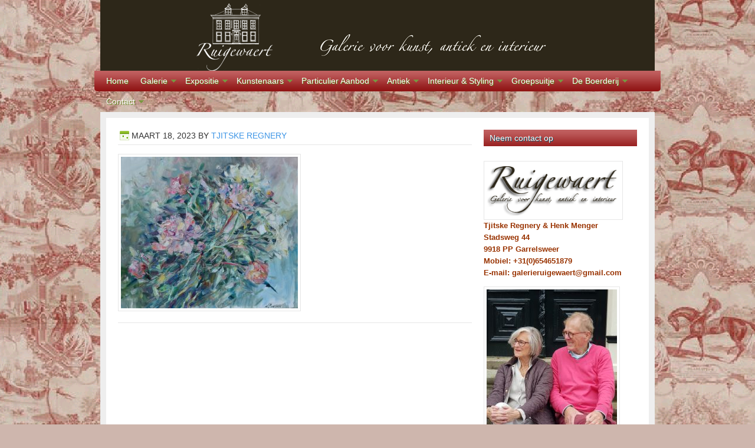

--- FILE ---
content_type: text/html; charset=UTF-8
request_url: https://galerieruigewaert.com/exposities/kunstenaars/anna-pavlova/anna-pavlova-pioenrozen-60-x-70-cm-olieverf-op-doek/
body_size: 6517
content:
<!DOCTYPE html>
<html dir="ltr" lang="nl-NL">
<head>
<meta http-equiv="Content-Type" content="text/html charset=UTF-8" />
<meta name="viewport" content="width=device-width, initial-scale=1.0">
<meta name='robots' content='index, follow, max-image-preview:large, max-snippet:-1, max-video-preview:-1' />
	<style>img:is([sizes="auto" i], [sizes^="auto," i]) { contain-intrinsic-size: 3000px 1500px }</style>
	
	<!-- This site is optimized with the Yoast SEO plugin v24.5 - https://yoast.com/wordpress/plugins/seo/ -->
	<title>| Galerie Ruigewaert</title>
	<link rel="canonical" href="https://galerieruigewaert.com/exposities/kunstenaars/anna-pavlova/anna-pavlova-pioenrozen-60-x-70-cm-olieverf-op-doek/" />
	<meta property="og:locale" content="nl_NL" />
	<meta property="og:type" content="article" />
	<meta property="og:title" content="| Galerie Ruigewaert" />
	<meta property="og:description" content="Anna Pavlova pioenrozen 60 x 70 cm olieverf op doek" />
	<meta property="og:url" content="https://galerieruigewaert.com/exposities/kunstenaars/anna-pavlova/anna-pavlova-pioenrozen-60-x-70-cm-olieverf-op-doek/" />
	<meta property="og:site_name" content="Galerie Ruigewaert" />
	<meta property="article:publisher" content="https://www.facebook.com/Galerie-Ruigewaert-329614867058678/" />
	<meta property="article:modified_time" content="2023-03-18T16:39:03+00:00" />
	<meta property="og:image" content="https://galerieruigewaert.com/exposities/kunstenaars/anna-pavlova/anna-pavlova-pioenrozen-60-x-70-cm-olieverf-op-doek" />
	<meta property="og:image:width" content="550" />
	<meta property="og:image:height" content="472" />
	<meta property="og:image:type" content="image/jpeg" />
	<meta name="twitter:card" content="summary_large_image" />
	<script type="application/ld+json" class="yoast-schema-graph">{"@context":"https://schema.org","@graph":[{"@type":"WebPage","@id":"https://galerieruigewaert.com/exposities/kunstenaars/anna-pavlova/anna-pavlova-pioenrozen-60-x-70-cm-olieverf-op-doek/","url":"https://galerieruigewaert.com/exposities/kunstenaars/anna-pavlova/anna-pavlova-pioenrozen-60-x-70-cm-olieverf-op-doek/","name":"| Galerie Ruigewaert","isPartOf":{"@id":"https://galerieruigewaert.com/#website"},"primaryImageOfPage":{"@id":"https://galerieruigewaert.com/exposities/kunstenaars/anna-pavlova/anna-pavlova-pioenrozen-60-x-70-cm-olieverf-op-doek/#primaryimage"},"image":{"@id":"https://galerieruigewaert.com/exposities/kunstenaars/anna-pavlova/anna-pavlova-pioenrozen-60-x-70-cm-olieverf-op-doek/#primaryimage"},"thumbnailUrl":"https://galerieruigewaert.com/wp-content/uploads/2023/03/Anna-Pavlova-pioenrozen-60-x-70-cm-olieverf-op-doek.jpg","datePublished":"2023-03-18T16:26:06+00:00","dateModified":"2023-03-18T16:39:03+00:00","breadcrumb":{"@id":"https://galerieruigewaert.com/exposities/kunstenaars/anna-pavlova/anna-pavlova-pioenrozen-60-x-70-cm-olieverf-op-doek/#breadcrumb"},"inLanguage":"nl-NL","potentialAction":[{"@type":"ReadAction","target":["https://galerieruigewaert.com/exposities/kunstenaars/anna-pavlova/anna-pavlova-pioenrozen-60-x-70-cm-olieverf-op-doek/"]}]},{"@type":"ImageObject","inLanguage":"nl-NL","@id":"https://galerieruigewaert.com/exposities/kunstenaars/anna-pavlova/anna-pavlova-pioenrozen-60-x-70-cm-olieverf-op-doek/#primaryimage","url":"https://galerieruigewaert.com/wp-content/uploads/2023/03/Anna-Pavlova-pioenrozen-60-x-70-cm-olieverf-op-doek.jpg","contentUrl":"https://galerieruigewaert.com/wp-content/uploads/2023/03/Anna-Pavlova-pioenrozen-60-x-70-cm-olieverf-op-doek.jpg","width":550,"height":472,"caption":"Anna Pavlova pioenrozen 60 x 70 cm olieverf op doek"},{"@type":"BreadcrumbList","@id":"https://galerieruigewaert.com/exposities/kunstenaars/anna-pavlova/anna-pavlova-pioenrozen-60-x-70-cm-olieverf-op-doek/#breadcrumb","itemListElement":[{"@type":"ListItem","position":1,"name":"Home","item":"https://galerieruigewaert.com/"},{"@type":"ListItem","position":2,"name":"Exposities","item":"https://galerieruigewaert.com/exposities/"},{"@type":"ListItem","position":3,"name":"Kunstenaars huidig","item":"https://galerieruigewaert.com/exposities/kunstenaars/"},{"@type":"ListItem","position":4,"name":"ANNA PAVLOVA","item":"https://galerieruigewaert.com/exposities/kunstenaars/anna-pavlova/"}]},{"@type":"WebSite","@id":"https://galerieruigewaert.com/#website","url":"https://galerieruigewaert.com/","name":"Galerie Ruigewaert","description":"Galerie voor kunst, antiek en interieur","potentialAction":[{"@type":"SearchAction","target":{"@type":"EntryPoint","urlTemplate":"https://galerieruigewaert.com/?s={search_term_string}"},"query-input":{"@type":"PropertyValueSpecification","valueRequired":true,"valueName":"search_term_string"}}],"inLanguage":"nl-NL"}]}</script>
	<!-- / Yoast SEO plugin. -->


<link rel="alternate" type="application/rss+xml" title="Galerie Ruigewaert &raquo; feed" href="https://galerieruigewaert.com/feed/" />
<link rel="alternate" type="application/rss+xml" title="Galerie Ruigewaert &raquo; reacties feed" href="https://galerieruigewaert.com/comments/feed/" />
<script type="text/javascript">
/* <![CDATA[ */
window._wpemojiSettings = {"baseUrl":"https:\/\/s.w.org\/images\/core\/emoji\/15.0.3\/72x72\/","ext":".png","svgUrl":"https:\/\/s.w.org\/images\/core\/emoji\/15.0.3\/svg\/","svgExt":".svg","source":{"concatemoji":"https:\/\/galerieruigewaert.com\/wp-includes\/js\/wp-emoji-release.min.js?ver=08e725148f9618e1bd0859eab6ff166b"}};
/*! This file is auto-generated */
!function(i,n){var o,s,e;function c(e){try{var t={supportTests:e,timestamp:(new Date).valueOf()};sessionStorage.setItem(o,JSON.stringify(t))}catch(e){}}function p(e,t,n){e.clearRect(0,0,e.canvas.width,e.canvas.height),e.fillText(t,0,0);var t=new Uint32Array(e.getImageData(0,0,e.canvas.width,e.canvas.height).data),r=(e.clearRect(0,0,e.canvas.width,e.canvas.height),e.fillText(n,0,0),new Uint32Array(e.getImageData(0,0,e.canvas.width,e.canvas.height).data));return t.every(function(e,t){return e===r[t]})}function u(e,t,n){switch(t){case"flag":return n(e,"\ud83c\udff3\ufe0f\u200d\u26a7\ufe0f","\ud83c\udff3\ufe0f\u200b\u26a7\ufe0f")?!1:!n(e,"\ud83c\uddfa\ud83c\uddf3","\ud83c\uddfa\u200b\ud83c\uddf3")&&!n(e,"\ud83c\udff4\udb40\udc67\udb40\udc62\udb40\udc65\udb40\udc6e\udb40\udc67\udb40\udc7f","\ud83c\udff4\u200b\udb40\udc67\u200b\udb40\udc62\u200b\udb40\udc65\u200b\udb40\udc6e\u200b\udb40\udc67\u200b\udb40\udc7f");case"emoji":return!n(e,"\ud83d\udc26\u200d\u2b1b","\ud83d\udc26\u200b\u2b1b")}return!1}function f(e,t,n){var r="undefined"!=typeof WorkerGlobalScope&&self instanceof WorkerGlobalScope?new OffscreenCanvas(300,150):i.createElement("canvas"),a=r.getContext("2d",{willReadFrequently:!0}),o=(a.textBaseline="top",a.font="600 32px Arial",{});return e.forEach(function(e){o[e]=t(a,e,n)}),o}function t(e){var t=i.createElement("script");t.src=e,t.defer=!0,i.head.appendChild(t)}"undefined"!=typeof Promise&&(o="wpEmojiSettingsSupports",s=["flag","emoji"],n.supports={everything:!0,everythingExceptFlag:!0},e=new Promise(function(e){i.addEventListener("DOMContentLoaded",e,{once:!0})}),new Promise(function(t){var n=function(){try{var e=JSON.parse(sessionStorage.getItem(o));if("object"==typeof e&&"number"==typeof e.timestamp&&(new Date).valueOf()<e.timestamp+604800&&"object"==typeof e.supportTests)return e.supportTests}catch(e){}return null}();if(!n){if("undefined"!=typeof Worker&&"undefined"!=typeof OffscreenCanvas&&"undefined"!=typeof URL&&URL.createObjectURL&&"undefined"!=typeof Blob)try{var e="postMessage("+f.toString()+"("+[JSON.stringify(s),u.toString(),p.toString()].join(",")+"));",r=new Blob([e],{type:"text/javascript"}),a=new Worker(URL.createObjectURL(r),{name:"wpTestEmojiSupports"});return void(a.onmessage=function(e){c(n=e.data),a.terminate(),t(n)})}catch(e){}c(n=f(s,u,p))}t(n)}).then(function(e){for(var t in e)n.supports[t]=e[t],n.supports.everything=n.supports.everything&&n.supports[t],"flag"!==t&&(n.supports.everythingExceptFlag=n.supports.everythingExceptFlag&&n.supports[t]);n.supports.everythingExceptFlag=n.supports.everythingExceptFlag&&!n.supports.flag,n.DOMReady=!1,n.readyCallback=function(){n.DOMReady=!0}}).then(function(){return e}).then(function(){var e;n.supports.everything||(n.readyCallback(),(e=n.source||{}).concatemoji?t(e.concatemoji):e.wpemoji&&e.twemoji&&(t(e.twemoji),t(e.wpemoji)))}))}((window,document),window._wpemojiSettings);
/* ]]> */
</script>
<link rel='stylesheet' id='serenity-child-theme-css' href='https://galerieruigewaert.com/wp-content/themes/serenity/style.css?ver=1.0' type='text/css' media='all' />
<style id='wp-emoji-styles-inline-css' type='text/css'>

	img.wp-smiley, img.emoji {
		display: inline !important;
		border: none !important;
		box-shadow: none !important;
		height: 1em !important;
		width: 1em !important;
		margin: 0 0.07em !important;
		vertical-align: -0.1em !important;
		background: none !important;
		padding: 0 !important;
	}
</style>
<link rel='stylesheet' id='contact-form-7-css' href='https://galerieruigewaert.com/wp-content/plugins/contact-form-7/includes/css/styles.css?ver=6.0.4' type='text/css' media='all' />
<script type="text/javascript" src="https://galerieruigewaert.com/wp-includes/js/jquery/jquery.min.js?ver=3.7.1" id="jquery-core-js"></script>
<script type="text/javascript" src="https://galerieruigewaert.com/wp-includes/js/jquery/jquery-migrate.min.js?ver=3.4.1" id="jquery-migrate-js"></script>
<!--[if lt IE 9]>
<script type="text/javascript" src="https://galerieruigewaert.com/wp-content/themes/genesis/lib/js/html5shiv.min.js?ver=3.7.3" id="html5shiv-js"></script>
<![endif]-->
<link rel="https://api.w.org/" href="https://galerieruigewaert.com/wp-json/" /><link rel="alternate" title="JSON" type="application/json" href="https://galerieruigewaert.com/wp-json/wp/v2/media/11865" /><link rel="EditURI" type="application/rsd+xml" title="RSD" href="https://galerieruigewaert.com/xmlrpc.php?rsd" />
<link rel="alternate" title="oEmbed (JSON)" type="application/json+oembed" href="https://galerieruigewaert.com/wp-json/oembed/1.0/embed?url=https%3A%2F%2Fgalerieruigewaert.com%2Fexposities%2Fkunstenaars%2Fanna-pavlova%2Fanna-pavlova-pioenrozen-60-x-70-cm-olieverf-op-doek%2F" />
<link rel="alternate" title="oEmbed (XML)" type="text/xml+oembed" href="https://galerieruigewaert.com/wp-json/oembed/1.0/embed?url=https%3A%2F%2Fgalerieruigewaert.com%2Fexposities%2Fkunstenaars%2Fanna-pavlova%2Fanna-pavlova-pioenrozen-60-x-70-cm-olieverf-op-doek%2F&#038;format=xml" />
<link rel="icon" href="https://galerieruigewaert.com/wp-content/themes/serenity/images/favicon.ico" />
</head>
<body data-rsssl=1 class="attachment attachment-template-default attachmentid-11865 attachment-jpeg header-image header-full-width content-sidebar"><div id="wrap"><div id="header"><div class="wrap"><div id="title-area"><p id="title"><a href="https://galerieruigewaert.com/">Galerie Ruigewaert</a></p><p id="description">Galerie voor kunst, antiek en interieur</p></div></div></div><div id="subnav"><div class="wrap"><ul id="menu-home" class="menu genesis-nav-menu menu-secondary js-superfish"><li id="menu-item-3777" class="menu-item menu-item-type-custom menu-item-object-custom menu-item-home menu-item-3777"><a href="https://galerieruigewaert.com/">Home</a></li>
<li id="menu-item-6686" class="menu-item menu-item-type-custom menu-item-object-custom menu-item-has-children menu-item-6686"><a href="#">Galerie</a>
<ul class="sub-menu">
	<li id="menu-item-6650" class="menu-item menu-item-type-post_type menu-item-object-page menu-item-6650"><a href="https://galerieruigewaert.com/galerie/">Galerie</a></li>
	<li id="menu-item-3778" class="menu-item menu-item-type-post_type menu-item-object-page menu-item-has-children menu-item-3778"><a href="https://galerieruigewaert.com/binnenkijken-bij-ruigewaert/">Binnenkijken bij Ruigewaert</a>
	<ul class="sub-menu">
		<li id="menu-item-10834" class="menu-item menu-item-type-post_type menu-item-object-page menu-item-10834"><a href="https://galerieruigewaert.com/fotos-galerie-garrelsweer/">FOTO’S GALERIE (Garrelsweer)</a></li>
	</ul>
</li>
	<li id="menu-item-3798" class="menu-item menu-item-type-post_type menu-item-object-page menu-item-3798"><a href="https://galerieruigewaert.com/galerie/film-over-de-galerie/">Films over de galerie</a></li>
	<li id="menu-item-3835" class="menu-item menu-item-type-post_type menu-item-object-page menu-item-3835"><a href="https://galerieruigewaert.com/film-over-arie-zuidersma/">Film over Arie Zuidersma</a></li>
	<li id="menu-item-3797" class="menu-item menu-item-type-post_type menu-item-object-page menu-item-has-children menu-item-3797"><a href="https://galerieruigewaert.com/galerie/boeketten-met-zijdebloemen/">Boeketten met zijdebloemen</a>
	<ul class="sub-menu">
		<li id="menu-item-3802" class="menu-item menu-item-type-post_type menu-item-object-page menu-item-3802"><a href="https://galerieruigewaert.com/galerie/boeketten-met-zijdebloemen/fotos-boeketten-met-zijdebloemen/">Foto&#8217;s BOEKETTEN</a></li>
	</ul>
</li>
</ul>
</li>
<li id="menu-item-6684" class="menu-item menu-item-type-custom menu-item-object-custom menu-item-has-children menu-item-6684"><a href="#">Expositie</a>
<ul class="sub-menu">
	<li id="menu-item-3787" class="menu-item menu-item-type-post_type menu-item-object-page menu-item-3787"><a href="https://galerieruigewaert.com/exposities/">Expositie</a></li>
	<li id="menu-item-3811" class="menu-item menu-item-type-post_type menu-item-object-page menu-item-3811"><a href="https://galerieruigewaert.com/kunst-op-zicht/">Kunst op Zicht</a></li>
	<li id="menu-item-3809" class="menu-item menu-item-type-post_type menu-item-object-page menu-item-3809"><a href="https://galerieruigewaert.com/galerie/kunst-aankoopregeling/">Kunst Aankoopregeling</a></li>
</ul>
</li>
<li id="menu-item-10897" class="menu-item menu-item-type-custom menu-item-object-custom menu-item-has-children menu-item-10897"><a href="#">Kunstenaars</a>
<ul class="sub-menu">
	<li id="menu-item-6386" class="menu-item menu-item-type-post_type menu-item-object-page menu-item-6386"><a href="https://galerieruigewaert.com/kunstenaars/">Kunstenaars</a></li>
</ul>
</li>
<li id="menu-item-10835" class="menu-item menu-item-type-custom menu-item-object-custom menu-item-has-children menu-item-10835"><a href="#">Particulier Aanbod</a>
<ul class="sub-menu">
	<li id="menu-item-3830" class="menu-item menu-item-type-post_type menu-item-object-page menu-item-3830"><a href="https://galerieruigewaert.com/particulier-aanbod/">Particulier Aanbod</a></li>
</ul>
</li>
<li id="menu-item-6692" class="menu-item menu-item-type-custom menu-item-object-custom menu-item-has-children menu-item-6692"><a href="#">Antiek</a>
<ul class="sub-menu">
	<li id="menu-item-6653" class="menu-item menu-item-type-post_type menu-item-object-page menu-item-has-children menu-item-6653"><a href="https://galerieruigewaert.com/galerie/antiek/">Antiek</a>
	<ul class="sub-menu">
		<li id="menu-item-3801" class="menu-item menu-item-type-post_type menu-item-object-page menu-item-3801"><a href="https://galerieruigewaert.com/galerie/antiek/foto/">Foto’s ANTIEK</a></li>
	</ul>
</li>
</ul>
</li>
<li id="menu-item-6688" class="menu-item menu-item-type-custom menu-item-object-custom menu-item-has-children menu-item-6688"><a href="#">Interieur &#038; Styling</a>
<ul class="sub-menu">
	<li id="menu-item-6654" class="menu-item menu-item-type-post_type menu-item-object-page menu-item-has-children menu-item-6654"><a href="https://galerieruigewaert.com/galerie/interieur/">Interieur &#038; Styling</a>
	<ul class="sub-menu">
		<li id="menu-item-3807" class="menu-item menu-item-type-post_type menu-item-object-page menu-item-3807"><a href="https://galerieruigewaert.com/galerie/interieur/foto/">Foto’s INTERIEUR</a></li>
		<li id="menu-item-3808" class="menu-item menu-item-type-post_type menu-item-object-page menu-item-3808"><a href="https://galerieruigewaert.com/galerie/interieur/fotos-styling/">Foto’s STYLING</a></li>
	</ul>
</li>
</ul>
</li>
<li id="menu-item-6689" class="menu-item menu-item-type-custom menu-item-object-custom menu-item-has-children menu-item-6689"><a href="#">Groepsuitje</a>
<ul class="sub-menu">
	<li id="menu-item-6500" class="menu-item menu-item-type-post_type menu-item-object-page menu-item-6500"><a href="https://galerieruigewaert.com/verjaardag/">Verjaardag</a></li>
	<li id="menu-item-6514" class="menu-item menu-item-type-post_type menu-item-object-page menu-item-6514"><a href="https://galerieruigewaert.com/6504-2/">Groepsuitje</a></li>
</ul>
</li>
<li id="menu-item-10870" class="menu-item menu-item-type-custom menu-item-object-custom menu-item-has-children menu-item-10870"><a href="#">De Boerderij</a>
<ul class="sub-menu">
	<li id="menu-item-10868" class="menu-item menu-item-type-post_type menu-item-object-page menu-item-10868"><a href="https://galerieruigewaert.com/de-boerderij/">De boerderij</a></li>
</ul>
</li>
<li id="menu-item-6691" class="menu-item menu-item-type-custom menu-item-object-custom menu-item-has-children menu-item-6691"><a href="#">Contact</a>
<ul class="sub-menu">
	<li id="menu-item-6657" class="menu-item menu-item-type-post_type menu-item-object-page menu-item-6657"><a href="https://galerieruigewaert.com/contact/">Contact</a></li>
	<li id="menu-item-3831" class="menu-item menu-item-type-post_type menu-item-object-page menu-item-3831"><a href="https://galerieruigewaert.com/contact/route-beschrijving/">Route beschrijving</a></li>
</ul>
</li>
</ul></div></div><div id="inner"><div id="content-sidebar-wrap"><div id="content" class="hfeed"><div class="post-11865 attachment type-attachment status-inherit hentry entry"><div class="post-info"><span class="date published time" title="2023-03-18T16:26:06+00:00">maart 18, 2023</span>  by <span class="author vcard"><span class="fn"><a href="https://galerieruigewaert.com/author/tjitske/" rel="author">Tjitske Regnery</a></span></span>  </div><div class="entry-content"><p class="attachment"><a href='https://galerieruigewaert.com/wp-content/uploads/2023/03/Anna-Pavlova-pioenrozen-60-x-70-cm-olieverf-op-doek.jpg'><img decoding="async" width="300" height="257" src="https://galerieruigewaert.com/wp-content/uploads/2023/03/Anna-Pavlova-pioenrozen-60-x-70-cm-olieverf-op-doek-300x257.jpg" class="attachment-medium size-medium" alt="" srcset="https://galerieruigewaert.com/wp-content/uploads/2023/03/Anna-Pavlova-pioenrozen-60-x-70-cm-olieverf-op-doek-300x257.jpg 300w, https://galerieruigewaert.com/wp-content/uploads/2023/03/Anna-Pavlova-pioenrozen-60-x-70-cm-olieverf-op-doek.jpg 550w" sizes="(max-width: 300px) 100vw, 300px" /></a></p>
</div><div class="post-meta"> </div></div></div><div id="sidebar" class="sidebar widget-area"><div id="featured-page-2" class="widget featured-content featuredpage"><div class="widget-wrap"><h4 class="widget-title widgettitle">Neem contact op</h4>
<div class="post-43 page type-page status-publish hentry entry"><p><a href="https://www.galerieruigewaert.com/contact/contact-informatie"><br />
<img loading="lazy" decoding="async" class="alignleft size-full wp-image-386" title="Ruigewaert" src="https://www.galerieruigewaert.com/wp-content/uploads/2011/01/ruigewaert1.png" alt="" width="226" height="90" /><br />
</a></p>
<h3><span style="color: #993300;">Tjitske Regnery &amp; Henk Menger</span><br />
<span style="color: #993300;">Stadsweg 44</span><br />
<span style="color: #993300;">9918 PP Garrelsweer</span><br />
<span style="color: #993300;">Mobiel: +31(0)654651879</span><br />
<span style="color: #993300;">E-mail: galerieruigewaert@gmail.com</span></h3>
<p style="text-align: left;"><a href="https://galerieruigewaert.com/wp-content/uploads/2022/01/IMG-20211013-WA0021.jpg"><img loading="lazy" decoding="async" class="size-medium wp-image-10708" src="https://galerieruigewaert.com/wp-content/uploads/2022/01/IMG-20211013-WA0021-221x300.jpg" alt="" width="221" height="300" srcset="https://galerieruigewaert.com/wp-content/uploads/2022/01/IMG-20211013-WA0021-221x300.jpg 221w, https://galerieruigewaert.com/wp-content/uploads/2022/01/IMG-20211013-WA0021-755x1024.jpg 755w, https://galerieruigewaert.com/wp-content/uploads/2022/01/IMG-20211013-WA0021-768x1042.jpg 768w, https://galerieruigewaert.com/wp-content/uploads/2022/01/IMG-20211013-WA0021-1133x1536.jpg 1133w, https://galerieruigewaert.com/wp-content/uploads/2022/01/IMG-20211013-WA0021.jpg 1418w" sizes="auto, (max-width: 221px) 100vw, 221px" /></a></p>
<p style="text-align: center;"><a href="https://galerieruigewaert.com/contact/"><span style="color: #00ccff;"><strong><span style="color: #00ccff;">naar de contactpagina &gt;&gt;&gt;</span></strong></span></a></p>
</div></div></div>
<div id="featured-page-4" class="widget featured-content featuredpage"><div class="widget-wrap"><h4 class="widget-title widgettitle">Wij zijn geopend</h4>
<div class="post-623 page type-page status-publish hentry entry"><h2></h2>
<h2></h2>
<h2></h2>
<h2 style="text-align: center;"><span style="color: #333333;"><strong> zaterdag van 12.00 &#8211; 17.00 uur<br />
</strong></span><strong><span style="color: #333333;">zondag van 13:00 &#8211; 17:00 uur</span><span style="color: #000000;"><br />
<span style="color: #333333;"> en op afspraak<br />
</span></span></strong></h2>
<p>&nbsp;</p>
<h2 style="text-align: center;"><span style="color: #993300;">Wij zijn de komende weekenden gesloten</span></h2>
<h2 style="text-align: center;">Zaterdag 24 januari 2026<br />
starten wij weer met de nieuwe expositie<br />
ZICHT OP DE TOEKOMST</h2>
<h2></h2>
<h2 style="text-align: center;"></h2>
<h2 style="text-align: center;"></h2>
<h1 style="text-align: center;"></h1>
<h1 style="text-align: center;"></h1>
<p>&nbsp;</p>
</div></div></div>
<div id="featured-page-3" class="widget featured-content featuredpage"><div class="widget-wrap"><h4 class="widget-title widgettitle">Volg Ruigewaert op Facebook</h4>
<div class="post-1394 page type-page status-publish hentry entry"><p style="text-align: center;"><iframe loading="lazy" style="border: none; overflow: hidden; width: 225px; height: 21px;" src="//www.facebook.com/plugins/like.php?href=https%3A%2F%2Fwww.facebook.com%2Fpages%2FGalerie-Ruigewaert%2F329614867058678%3Fsk%3Dwall&amp;send=false&amp;layout=button_count&amp;width=225&amp;show_faces=false&amp;action=like&amp;colorscheme=light&amp;font&amp;height=21" width="300" height="150" frameborder="0" scrolling="no"></iframe><br />
<a href="https://www.facebook.com/galerieruigewaert/" target="_blank" rel="noopener"><span style="color: #00ccff;"><strong><span style="color: #00ccff;">naar Facebook &gt;&gt;</span></strong></span></a></p>
</div></div></div>
<div id="featured-page-12" class="widget featured-content featuredpage"><div class="widget-wrap"><h4 class="widget-title widgettitle">Laatste nieuws</h4>
<div class="post-5410 page type-page status-publish hentry entry"><h1></h1>
<h1 style="text-align: center;"><span style="color: #993300;">VERANDERINGEN OP KOMST</span><span style="color: #993300;"><br />
</span></h1>
<h1 style="text-align: center;">in 2026 zullen er in de galerie enkele veranderingen plaatsvinden</h1>
<h1 style="text-align: center;"></h1>
<h3 style="text-align: center;"><strong><a href="https://galerieruigewaert.com/laatste-nieuws"><span style="color: #00ccff;">naar ons laatste nieuws &gt;&gt;</span></a></strong></h3>
<p style="text-align: center;"><span style="color: #993300;"> </span></p>
</div></div></div>
<div id="sidebar-bottom">

	<div id="sidebar-bottom-left">
					</div><!-- end #sidebar-bottom-left -->
	
	<div id="sidebar-bottom-right">
					</div><!-- end #sidebar-bottom-right -->

</div></div></div></div><div id="footer" class="footer"><div class="wrap"></div></div><div id="footer-widgeted">
    <div class="footer-widgeted-1">
        <div id="text-2" class="widget widget_text"><div class="widget-wrap">			<div class="textwidget">-</div>
		</div></div> 
    </div><!-- end .footer-widgeted-1 -->
    <div class="footer-widgeted-2">
        <div id="text-3" class="widget widget_text"><div class="widget-wrap">			<div class="textwidget"></div>
		</div></div> 
    </div><!-- end .footer-widgeted-2 -->
    <div class="footer-widgeted-3">
        <div id="text-4" class="widget widget_text"><div class="widget-wrap">			<div class="textwidget"></div>
		</div></div> 
    </div><!-- end .footer-widgeted-3 -->
</div><!-- end #footer-widgeted --></div><script type='text/javascript'>jQuery(document).ready(function($) { $("div#controller").jFlow({slides: "#slides", width: "900px", height: "300px", timer: 0, duration: 0 });});</script><script type="text/javascript" src="https://galerieruigewaert.com/wp-content/themes/serenity/js/jquery.flow.1.1.js?ver=1.1" id="jflow-js"></script>
<script type="text/javascript" src="https://galerieruigewaert.com/wp-includes/js/dist/hooks.min.js?ver=4d63a3d491d11ffd8ac6" id="wp-hooks-js"></script>
<script type="text/javascript" src="https://galerieruigewaert.com/wp-includes/js/dist/i18n.min.js?ver=5e580eb46a90c2b997e6" id="wp-i18n-js"></script>
<script type="text/javascript" id="wp-i18n-js-after">
/* <![CDATA[ */
wp.i18n.setLocaleData( { 'text direction\u0004ltr': [ 'ltr' ] } );
/* ]]> */
</script>
<script type="text/javascript" src="https://galerieruigewaert.com/wp-content/plugins/contact-form-7/includes/swv/js/index.js?ver=6.0.4" id="swv-js"></script>
<script type="text/javascript" id="contact-form-7-js-translations">
/* <![CDATA[ */
( function( domain, translations ) {
	var localeData = translations.locale_data[ domain ] || translations.locale_data.messages;
	localeData[""].domain = domain;
	wp.i18n.setLocaleData( localeData, domain );
} )( "contact-form-7", {"translation-revision-date":"2025-02-18 08:29:12+0000","generator":"GlotPress\/4.0.1","domain":"messages","locale_data":{"messages":{"":{"domain":"messages","plural-forms":"nplurals=2; plural=n != 1;","lang":"nl"},"This contact form is placed in the wrong place.":["Dit contactformulier staat op de verkeerde plek."],"Error:":["Fout:"]}},"comment":{"reference":"includes\/js\/index.js"}} );
/* ]]> */
</script>
<script type="text/javascript" id="contact-form-7-js-before">
/* <![CDATA[ */
var wpcf7 = {
    "api": {
        "root": "https:\/\/galerieruigewaert.com\/wp-json\/",
        "namespace": "contact-form-7\/v1"
    }
};
/* ]]> */
</script>
<script type="text/javascript" src="https://galerieruigewaert.com/wp-content/plugins/contact-form-7/includes/js/index.js?ver=6.0.4" id="contact-form-7-js"></script>
<script type="text/javascript" src="https://galerieruigewaert.com/wp-includes/js/hoverIntent.min.js?ver=1.10.2" id="hoverIntent-js"></script>
<script type="text/javascript" src="https://galerieruigewaert.com/wp-content/themes/genesis/lib/js/menu/superfish.min.js?ver=1.7.10" id="superfish-js"></script>
<script type="text/javascript" src="https://galerieruigewaert.com/wp-content/themes/genesis/lib/js/menu/superfish.args.min.js?ver=2.10.1" id="superfish-args-js"></script>
<script type="text/javascript" src="https://galerieruigewaert.com/wp-content/themes/genesis/lib/js/menu/superfish.compat.min.js?ver=2.10.1" id="superfish-compat-js"></script>
</body></html>
